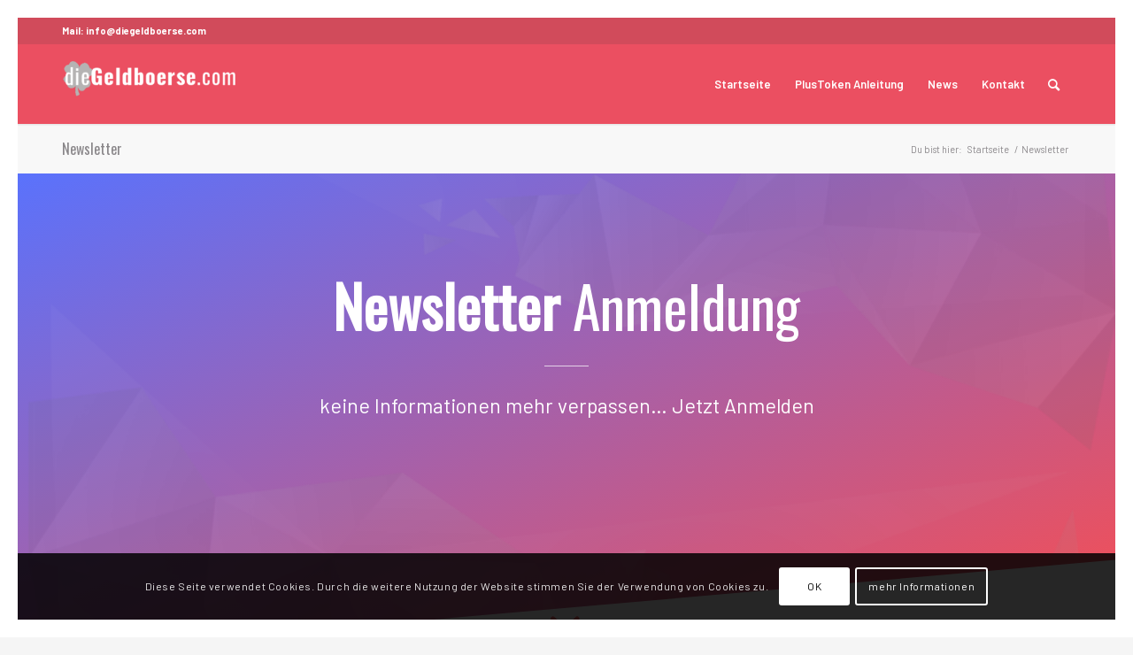

--- FILE ---
content_type: text/html; charset=UTF-8
request_url: https://www.diegeldboerse.com/newsletter/
body_size: 17661
content:
<!DOCTYPE html>
<html lang="de" prefix="og: http://ogp.me/ns#" class="html_av-framed-box responsive av-preloader-active av-preloader-enabled  html_header_top html_logo_left html_main_nav_header html_menu_right html_slim html_header_sticky html_header_shrinking html_header_topbar_active html_mobile_menu_phone html_header_searchicon html_content_align_center html_header_unstick_top_disabled html_header_stretch_disabled html_minimal_header html_minimal_header_shadow html_av-overlay-side html_av-overlay-side-classic html_av-submenu-noclone html_entry_id_3572 av-cookies-consent-show-message-bar av-cookies-cookie-consent-enabled av-cookies-can-opt-out av-cookies-user-silent-accept avia-cookie-check-browser-settings av-no-preview av-default-lightbox html_text_menu_active av-mobile-menu-switch-default">
<head>
<meta charset="UTF-8" />


<!-- mobile setting -->
<meta name="viewport" content="width=device-width, initial-scale=1">

<!-- Scripts/CSS and wp_head hook -->
<title>Newsletter &#8211; diegeldboerse.com</title>
<meta name='robots' content='max-image-preview:large' />
	<style>img:is([sizes="auto" i], [sizes^="auto," i]) { contain-intrinsic-size: 3000px 1500px }</style>
	
				<script type='text/javascript'>

				function avia_cookie_check_sessionStorage()
				{
					//	FF throws error when all cookies blocked !!
					var sessionBlocked = false;
					try
					{
						var test = sessionStorage.getItem( 'aviaCookieRefused' ) != null;
					}
					catch(e)
					{
						sessionBlocked = true;
					}

					var aviaCookieRefused = ! sessionBlocked ? sessionStorage.getItem( 'aviaCookieRefused' ) : null;

					var html = document.getElementsByTagName('html')[0];

					/**
					 * Set a class to avoid calls to sessionStorage
					 */
					if( sessionBlocked || aviaCookieRefused )
					{
						if( html.className.indexOf('av-cookies-session-refused') < 0 )
						{
							html.className += ' av-cookies-session-refused';
						}
					}

					if( sessionBlocked || aviaCookieRefused || document.cookie.match(/aviaCookieConsent/) )
					{
						if( html.className.indexOf('av-cookies-user-silent-accept') >= 0 )
						{
							 html.className = html.className.replace(/\bav-cookies-user-silent-accept\b/g, '');
						}
					}
				}

				avia_cookie_check_sessionStorage();

			</script>
			
<!-- This site is optimized with the Yoast WordPress SEO plugin v1.6.3 - https://yoast.com/wordpress/plugins/seo/ -->
<link rel="canonical" href="https://www.diegeldboerse.com/newsletter/" />
<meta property="og:locale" content="de_DE" />
<meta property="og:type" content="article" />
<meta property="og:title" content="Newsletter - diegeldboerse.com" />
<meta property="og:url" content="https://www.diegeldboerse.com/newsletter/" />
<meta property="og:site_name" content="diegeldboerse.com" />
<!-- / Yoast WordPress SEO plugin. -->

<link rel="alternate" type="application/rss+xml" title="diegeldboerse.com &raquo; Feed" href="https://www.diegeldboerse.com/feed/" />
<link rel="alternate" type="application/rss+xml" title="diegeldboerse.com &raquo; Kommentar-Feed" href="https://www.diegeldboerse.com/comments/feed/" />

<!-- google webfont font replacement -->

			<script type='text/javascript'>

				(function() {

					/*	check if webfonts are disabled by user setting via cookie - or user must opt in.	*/
					var html = document.getElementsByTagName('html')[0];
					var cookie_check = html.className.indexOf('av-cookies-needs-opt-in') >= 0 || html.className.indexOf('av-cookies-can-opt-out') >= 0;
					var allow_continue = true;
					var silent_accept_cookie = html.className.indexOf('av-cookies-user-silent-accept') >= 0;

					if( cookie_check && ! silent_accept_cookie )
					{
						if( ! document.cookie.match(/aviaCookieConsent/) || html.className.indexOf('av-cookies-session-refused') >= 0 )
						{
							allow_continue = false;
						}
						else
						{
							if( ! document.cookie.match(/aviaPrivacyRefuseCookiesHideBar/) )
							{
								allow_continue = false;
							}
							else if( ! document.cookie.match(/aviaPrivacyEssentialCookiesEnabled/) )
							{
								allow_continue = false;
							}
							else if( document.cookie.match(/aviaPrivacyGoogleWebfontsDisabled/) )
							{
								allow_continue = false;
							}
						}
					}

					if( allow_continue )
					{
						var f = document.createElement('link');

						f.type 	= 'text/css';
						f.rel 	= 'stylesheet';
						f.href 	= 'https://fonts.googleapis.com/css?family=Oswald%7CBarlow:400,500,600,700&display=auto';
						f.id 	= 'avia-google-webfont';

						document.getElementsByTagName('head')[0].appendChild(f);
					}
				})();

			</script>
			<script type="text/javascript">
/* <![CDATA[ */
window._wpemojiSettings = {"baseUrl":"https:\/\/s.w.org\/images\/core\/emoji\/16.0.1\/72x72\/","ext":".png","svgUrl":"https:\/\/s.w.org\/images\/core\/emoji\/16.0.1\/svg\/","svgExt":".svg","source":{"concatemoji":"https:\/\/www.diegeldboerse.com\/wp-includes\/js\/wp-emoji-release.min.js?ver=6.8.3"}};
/*! This file is auto-generated */
!function(s,n){var o,i,e;function c(e){try{var t={supportTests:e,timestamp:(new Date).valueOf()};sessionStorage.setItem(o,JSON.stringify(t))}catch(e){}}function p(e,t,n){e.clearRect(0,0,e.canvas.width,e.canvas.height),e.fillText(t,0,0);var t=new Uint32Array(e.getImageData(0,0,e.canvas.width,e.canvas.height).data),a=(e.clearRect(0,0,e.canvas.width,e.canvas.height),e.fillText(n,0,0),new Uint32Array(e.getImageData(0,0,e.canvas.width,e.canvas.height).data));return t.every(function(e,t){return e===a[t]})}function u(e,t){e.clearRect(0,0,e.canvas.width,e.canvas.height),e.fillText(t,0,0);for(var n=e.getImageData(16,16,1,1),a=0;a<n.data.length;a++)if(0!==n.data[a])return!1;return!0}function f(e,t,n,a){switch(t){case"flag":return n(e,"\ud83c\udff3\ufe0f\u200d\u26a7\ufe0f","\ud83c\udff3\ufe0f\u200b\u26a7\ufe0f")?!1:!n(e,"\ud83c\udde8\ud83c\uddf6","\ud83c\udde8\u200b\ud83c\uddf6")&&!n(e,"\ud83c\udff4\udb40\udc67\udb40\udc62\udb40\udc65\udb40\udc6e\udb40\udc67\udb40\udc7f","\ud83c\udff4\u200b\udb40\udc67\u200b\udb40\udc62\u200b\udb40\udc65\u200b\udb40\udc6e\u200b\udb40\udc67\u200b\udb40\udc7f");case"emoji":return!a(e,"\ud83e\udedf")}return!1}function g(e,t,n,a){var r="undefined"!=typeof WorkerGlobalScope&&self instanceof WorkerGlobalScope?new OffscreenCanvas(300,150):s.createElement("canvas"),o=r.getContext("2d",{willReadFrequently:!0}),i=(o.textBaseline="top",o.font="600 32px Arial",{});return e.forEach(function(e){i[e]=t(o,e,n,a)}),i}function t(e){var t=s.createElement("script");t.src=e,t.defer=!0,s.head.appendChild(t)}"undefined"!=typeof Promise&&(o="wpEmojiSettingsSupports",i=["flag","emoji"],n.supports={everything:!0,everythingExceptFlag:!0},e=new Promise(function(e){s.addEventListener("DOMContentLoaded",e,{once:!0})}),new Promise(function(t){var n=function(){try{var e=JSON.parse(sessionStorage.getItem(o));if("object"==typeof e&&"number"==typeof e.timestamp&&(new Date).valueOf()<e.timestamp+604800&&"object"==typeof e.supportTests)return e.supportTests}catch(e){}return null}();if(!n){if("undefined"!=typeof Worker&&"undefined"!=typeof OffscreenCanvas&&"undefined"!=typeof URL&&URL.createObjectURL&&"undefined"!=typeof Blob)try{var e="postMessage("+g.toString()+"("+[JSON.stringify(i),f.toString(),p.toString(),u.toString()].join(",")+"));",a=new Blob([e],{type:"text/javascript"}),r=new Worker(URL.createObjectURL(a),{name:"wpTestEmojiSupports"});return void(r.onmessage=function(e){c(n=e.data),r.terminate(),t(n)})}catch(e){}c(n=g(i,f,p,u))}t(n)}).then(function(e){for(var t in e)n.supports[t]=e[t],n.supports.everything=n.supports.everything&&n.supports[t],"flag"!==t&&(n.supports.everythingExceptFlag=n.supports.everythingExceptFlag&&n.supports[t]);n.supports.everythingExceptFlag=n.supports.everythingExceptFlag&&!n.supports.flag,n.DOMReady=!1,n.readyCallback=function(){n.DOMReady=!0}}).then(function(){return e}).then(function(){var e;n.supports.everything||(n.readyCallback(),(e=n.source||{}).concatemoji?t(e.concatemoji):e.wpemoji&&e.twemoji&&(t(e.twemoji),t(e.wpemoji)))}))}((window,document),window._wpemojiSettings);
/* ]]> */
</script>
<style id='wp-emoji-styles-inline-css' type='text/css'>

	img.wp-smiley, img.emoji {
		display: inline !important;
		border: none !important;
		box-shadow: none !important;
		height: 1em !important;
		width: 1em !important;
		margin: 0 0.07em !important;
		vertical-align: -0.1em !important;
		background: none !important;
		padding: 0 !important;
	}
</style>
<link rel='stylesheet' id='wp-block-library-css' href='https://www.diegeldboerse.com/wp-includes/css/dist/block-library/style.min.css?ver=6.8.3' type='text/css' media='all' />
<style id='global-styles-inline-css' type='text/css'>
:root{--wp--preset--aspect-ratio--square: 1;--wp--preset--aspect-ratio--4-3: 4/3;--wp--preset--aspect-ratio--3-4: 3/4;--wp--preset--aspect-ratio--3-2: 3/2;--wp--preset--aspect-ratio--2-3: 2/3;--wp--preset--aspect-ratio--16-9: 16/9;--wp--preset--aspect-ratio--9-16: 9/16;--wp--preset--color--black: #000000;--wp--preset--color--cyan-bluish-gray: #abb8c3;--wp--preset--color--white: #ffffff;--wp--preset--color--pale-pink: #f78da7;--wp--preset--color--vivid-red: #cf2e2e;--wp--preset--color--luminous-vivid-orange: #ff6900;--wp--preset--color--luminous-vivid-amber: #fcb900;--wp--preset--color--light-green-cyan: #7bdcb5;--wp--preset--color--vivid-green-cyan: #00d084;--wp--preset--color--pale-cyan-blue: #8ed1fc;--wp--preset--color--vivid-cyan-blue: #0693e3;--wp--preset--color--vivid-purple: #9b51e0;--wp--preset--color--metallic-red: #b02b2c;--wp--preset--color--maximum-yellow-red: #edae44;--wp--preset--color--yellow-sun: #eeee22;--wp--preset--color--palm-leaf: #83a846;--wp--preset--color--aero: #7bb0e7;--wp--preset--color--old-lavender: #745f7e;--wp--preset--color--steel-teal: #5f8789;--wp--preset--color--raspberry-pink: #d65799;--wp--preset--color--medium-turquoise: #4ecac2;--wp--preset--gradient--vivid-cyan-blue-to-vivid-purple: linear-gradient(135deg,rgba(6,147,227,1) 0%,rgb(155,81,224) 100%);--wp--preset--gradient--light-green-cyan-to-vivid-green-cyan: linear-gradient(135deg,rgb(122,220,180) 0%,rgb(0,208,130) 100%);--wp--preset--gradient--luminous-vivid-amber-to-luminous-vivid-orange: linear-gradient(135deg,rgba(252,185,0,1) 0%,rgba(255,105,0,1) 100%);--wp--preset--gradient--luminous-vivid-orange-to-vivid-red: linear-gradient(135deg,rgba(255,105,0,1) 0%,rgb(207,46,46) 100%);--wp--preset--gradient--very-light-gray-to-cyan-bluish-gray: linear-gradient(135deg,rgb(238,238,238) 0%,rgb(169,184,195) 100%);--wp--preset--gradient--cool-to-warm-spectrum: linear-gradient(135deg,rgb(74,234,220) 0%,rgb(151,120,209) 20%,rgb(207,42,186) 40%,rgb(238,44,130) 60%,rgb(251,105,98) 80%,rgb(254,248,76) 100%);--wp--preset--gradient--blush-light-purple: linear-gradient(135deg,rgb(255,206,236) 0%,rgb(152,150,240) 100%);--wp--preset--gradient--blush-bordeaux: linear-gradient(135deg,rgb(254,205,165) 0%,rgb(254,45,45) 50%,rgb(107,0,62) 100%);--wp--preset--gradient--luminous-dusk: linear-gradient(135deg,rgb(255,203,112) 0%,rgb(199,81,192) 50%,rgb(65,88,208) 100%);--wp--preset--gradient--pale-ocean: linear-gradient(135deg,rgb(255,245,203) 0%,rgb(182,227,212) 50%,rgb(51,167,181) 100%);--wp--preset--gradient--electric-grass: linear-gradient(135deg,rgb(202,248,128) 0%,rgb(113,206,126) 100%);--wp--preset--gradient--midnight: linear-gradient(135deg,rgb(2,3,129) 0%,rgb(40,116,252) 100%);--wp--preset--font-size--small: 1rem;--wp--preset--font-size--medium: 1.125rem;--wp--preset--font-size--large: 1.75rem;--wp--preset--font-size--x-large: clamp(1.75rem, 3vw, 2.25rem);--wp--preset--spacing--20: 0.44rem;--wp--preset--spacing--30: 0.67rem;--wp--preset--spacing--40: 1rem;--wp--preset--spacing--50: 1.5rem;--wp--preset--spacing--60: 2.25rem;--wp--preset--spacing--70: 3.38rem;--wp--preset--spacing--80: 5.06rem;--wp--preset--shadow--natural: 6px 6px 9px rgba(0, 0, 0, 0.2);--wp--preset--shadow--deep: 12px 12px 50px rgba(0, 0, 0, 0.4);--wp--preset--shadow--sharp: 6px 6px 0px rgba(0, 0, 0, 0.2);--wp--preset--shadow--outlined: 6px 6px 0px -3px rgba(255, 255, 255, 1), 6px 6px rgba(0, 0, 0, 1);--wp--preset--shadow--crisp: 6px 6px 0px rgba(0, 0, 0, 1);}:root { --wp--style--global--content-size: 800px;--wp--style--global--wide-size: 1130px; }:where(body) { margin: 0; }.wp-site-blocks > .alignleft { float: left; margin-right: 2em; }.wp-site-blocks > .alignright { float: right; margin-left: 2em; }.wp-site-blocks > .aligncenter { justify-content: center; margin-left: auto; margin-right: auto; }:where(.is-layout-flex){gap: 0.5em;}:where(.is-layout-grid){gap: 0.5em;}.is-layout-flow > .alignleft{float: left;margin-inline-start: 0;margin-inline-end: 2em;}.is-layout-flow > .alignright{float: right;margin-inline-start: 2em;margin-inline-end: 0;}.is-layout-flow > .aligncenter{margin-left: auto !important;margin-right: auto !important;}.is-layout-constrained > .alignleft{float: left;margin-inline-start: 0;margin-inline-end: 2em;}.is-layout-constrained > .alignright{float: right;margin-inline-start: 2em;margin-inline-end: 0;}.is-layout-constrained > .aligncenter{margin-left: auto !important;margin-right: auto !important;}.is-layout-constrained > :where(:not(.alignleft):not(.alignright):not(.alignfull)){max-width: var(--wp--style--global--content-size);margin-left: auto !important;margin-right: auto !important;}.is-layout-constrained > .alignwide{max-width: var(--wp--style--global--wide-size);}body .is-layout-flex{display: flex;}.is-layout-flex{flex-wrap: wrap;align-items: center;}.is-layout-flex > :is(*, div){margin: 0;}body .is-layout-grid{display: grid;}.is-layout-grid > :is(*, div){margin: 0;}body{padding-top: 0px;padding-right: 0px;padding-bottom: 0px;padding-left: 0px;}a:where(:not(.wp-element-button)){text-decoration: underline;}:root :where(.wp-element-button, .wp-block-button__link){background-color: #32373c;border-width: 0;color: #fff;font-family: inherit;font-size: inherit;line-height: inherit;padding: calc(0.667em + 2px) calc(1.333em + 2px);text-decoration: none;}.has-black-color{color: var(--wp--preset--color--black) !important;}.has-cyan-bluish-gray-color{color: var(--wp--preset--color--cyan-bluish-gray) !important;}.has-white-color{color: var(--wp--preset--color--white) !important;}.has-pale-pink-color{color: var(--wp--preset--color--pale-pink) !important;}.has-vivid-red-color{color: var(--wp--preset--color--vivid-red) !important;}.has-luminous-vivid-orange-color{color: var(--wp--preset--color--luminous-vivid-orange) !important;}.has-luminous-vivid-amber-color{color: var(--wp--preset--color--luminous-vivid-amber) !important;}.has-light-green-cyan-color{color: var(--wp--preset--color--light-green-cyan) !important;}.has-vivid-green-cyan-color{color: var(--wp--preset--color--vivid-green-cyan) !important;}.has-pale-cyan-blue-color{color: var(--wp--preset--color--pale-cyan-blue) !important;}.has-vivid-cyan-blue-color{color: var(--wp--preset--color--vivid-cyan-blue) !important;}.has-vivid-purple-color{color: var(--wp--preset--color--vivid-purple) !important;}.has-metallic-red-color{color: var(--wp--preset--color--metallic-red) !important;}.has-maximum-yellow-red-color{color: var(--wp--preset--color--maximum-yellow-red) !important;}.has-yellow-sun-color{color: var(--wp--preset--color--yellow-sun) !important;}.has-palm-leaf-color{color: var(--wp--preset--color--palm-leaf) !important;}.has-aero-color{color: var(--wp--preset--color--aero) !important;}.has-old-lavender-color{color: var(--wp--preset--color--old-lavender) !important;}.has-steel-teal-color{color: var(--wp--preset--color--steel-teal) !important;}.has-raspberry-pink-color{color: var(--wp--preset--color--raspberry-pink) !important;}.has-medium-turquoise-color{color: var(--wp--preset--color--medium-turquoise) !important;}.has-black-background-color{background-color: var(--wp--preset--color--black) !important;}.has-cyan-bluish-gray-background-color{background-color: var(--wp--preset--color--cyan-bluish-gray) !important;}.has-white-background-color{background-color: var(--wp--preset--color--white) !important;}.has-pale-pink-background-color{background-color: var(--wp--preset--color--pale-pink) !important;}.has-vivid-red-background-color{background-color: var(--wp--preset--color--vivid-red) !important;}.has-luminous-vivid-orange-background-color{background-color: var(--wp--preset--color--luminous-vivid-orange) !important;}.has-luminous-vivid-amber-background-color{background-color: var(--wp--preset--color--luminous-vivid-amber) !important;}.has-light-green-cyan-background-color{background-color: var(--wp--preset--color--light-green-cyan) !important;}.has-vivid-green-cyan-background-color{background-color: var(--wp--preset--color--vivid-green-cyan) !important;}.has-pale-cyan-blue-background-color{background-color: var(--wp--preset--color--pale-cyan-blue) !important;}.has-vivid-cyan-blue-background-color{background-color: var(--wp--preset--color--vivid-cyan-blue) !important;}.has-vivid-purple-background-color{background-color: var(--wp--preset--color--vivid-purple) !important;}.has-metallic-red-background-color{background-color: var(--wp--preset--color--metallic-red) !important;}.has-maximum-yellow-red-background-color{background-color: var(--wp--preset--color--maximum-yellow-red) !important;}.has-yellow-sun-background-color{background-color: var(--wp--preset--color--yellow-sun) !important;}.has-palm-leaf-background-color{background-color: var(--wp--preset--color--palm-leaf) !important;}.has-aero-background-color{background-color: var(--wp--preset--color--aero) !important;}.has-old-lavender-background-color{background-color: var(--wp--preset--color--old-lavender) !important;}.has-steel-teal-background-color{background-color: var(--wp--preset--color--steel-teal) !important;}.has-raspberry-pink-background-color{background-color: var(--wp--preset--color--raspberry-pink) !important;}.has-medium-turquoise-background-color{background-color: var(--wp--preset--color--medium-turquoise) !important;}.has-black-border-color{border-color: var(--wp--preset--color--black) !important;}.has-cyan-bluish-gray-border-color{border-color: var(--wp--preset--color--cyan-bluish-gray) !important;}.has-white-border-color{border-color: var(--wp--preset--color--white) !important;}.has-pale-pink-border-color{border-color: var(--wp--preset--color--pale-pink) !important;}.has-vivid-red-border-color{border-color: var(--wp--preset--color--vivid-red) !important;}.has-luminous-vivid-orange-border-color{border-color: var(--wp--preset--color--luminous-vivid-orange) !important;}.has-luminous-vivid-amber-border-color{border-color: var(--wp--preset--color--luminous-vivid-amber) !important;}.has-light-green-cyan-border-color{border-color: var(--wp--preset--color--light-green-cyan) !important;}.has-vivid-green-cyan-border-color{border-color: var(--wp--preset--color--vivid-green-cyan) !important;}.has-pale-cyan-blue-border-color{border-color: var(--wp--preset--color--pale-cyan-blue) !important;}.has-vivid-cyan-blue-border-color{border-color: var(--wp--preset--color--vivid-cyan-blue) !important;}.has-vivid-purple-border-color{border-color: var(--wp--preset--color--vivid-purple) !important;}.has-metallic-red-border-color{border-color: var(--wp--preset--color--metallic-red) !important;}.has-maximum-yellow-red-border-color{border-color: var(--wp--preset--color--maximum-yellow-red) !important;}.has-yellow-sun-border-color{border-color: var(--wp--preset--color--yellow-sun) !important;}.has-palm-leaf-border-color{border-color: var(--wp--preset--color--palm-leaf) !important;}.has-aero-border-color{border-color: var(--wp--preset--color--aero) !important;}.has-old-lavender-border-color{border-color: var(--wp--preset--color--old-lavender) !important;}.has-steel-teal-border-color{border-color: var(--wp--preset--color--steel-teal) !important;}.has-raspberry-pink-border-color{border-color: var(--wp--preset--color--raspberry-pink) !important;}.has-medium-turquoise-border-color{border-color: var(--wp--preset--color--medium-turquoise) !important;}.has-vivid-cyan-blue-to-vivid-purple-gradient-background{background: var(--wp--preset--gradient--vivid-cyan-blue-to-vivid-purple) !important;}.has-light-green-cyan-to-vivid-green-cyan-gradient-background{background: var(--wp--preset--gradient--light-green-cyan-to-vivid-green-cyan) !important;}.has-luminous-vivid-amber-to-luminous-vivid-orange-gradient-background{background: var(--wp--preset--gradient--luminous-vivid-amber-to-luminous-vivid-orange) !important;}.has-luminous-vivid-orange-to-vivid-red-gradient-background{background: var(--wp--preset--gradient--luminous-vivid-orange-to-vivid-red) !important;}.has-very-light-gray-to-cyan-bluish-gray-gradient-background{background: var(--wp--preset--gradient--very-light-gray-to-cyan-bluish-gray) !important;}.has-cool-to-warm-spectrum-gradient-background{background: var(--wp--preset--gradient--cool-to-warm-spectrum) !important;}.has-blush-light-purple-gradient-background{background: var(--wp--preset--gradient--blush-light-purple) !important;}.has-blush-bordeaux-gradient-background{background: var(--wp--preset--gradient--blush-bordeaux) !important;}.has-luminous-dusk-gradient-background{background: var(--wp--preset--gradient--luminous-dusk) !important;}.has-pale-ocean-gradient-background{background: var(--wp--preset--gradient--pale-ocean) !important;}.has-electric-grass-gradient-background{background: var(--wp--preset--gradient--electric-grass) !important;}.has-midnight-gradient-background{background: var(--wp--preset--gradient--midnight) !important;}.has-small-font-size{font-size: var(--wp--preset--font-size--small) !important;}.has-medium-font-size{font-size: var(--wp--preset--font-size--medium) !important;}.has-large-font-size{font-size: var(--wp--preset--font-size--large) !important;}.has-x-large-font-size{font-size: var(--wp--preset--font-size--x-large) !important;}
:where(.wp-block-post-template.is-layout-flex){gap: 1.25em;}:where(.wp-block-post-template.is-layout-grid){gap: 1.25em;}
:where(.wp-block-columns.is-layout-flex){gap: 2em;}:where(.wp-block-columns.is-layout-grid){gap: 2em;}
:root :where(.wp-block-pullquote){font-size: 1.5em;line-height: 1.6;}
</style>
<link rel='stylesheet' id='fcb-main-css-css' href='https://www.diegeldboerse.com/wp-content/plugins/formcraft-form-builder/assets/css/form.main.css?ver=1.0.7' type='text/css' media='all' />
<link rel='stylesheet' id='fcb-common-css-css' href='https://www.diegeldboerse.com/wp-content/plugins/formcraft-form-builder/assets/css/common-elements.css?ver=1.0.7' type='text/css' media='all' />
<link rel='stylesheet' id='fcb-fontello-css-css' href='https://www.diegeldboerse.com/wp-content/plugins/formcraft-form-builder/assets/fontello/css/fcb.css?ver=1.0.7' type='text/css' media='all' />
<link rel='stylesheet' id='fcb-fontello-animation-css-css' href='https://www.diegeldboerse.com/wp-content/plugins/formcraft-form-builder/assets/fontello/css/animation.css?ver=1.0.7' type='text/css' media='all' />
<link rel='stylesheet' id='newsletter-css' href='https://www.diegeldboerse.com/wp-content/plugins/newsletter/style.css?ver=5.8.9' type='text/css' media='all' />
<link rel='stylesheet' id='avia-merged-styles-css' href='https://www.diegeldboerse.com/wp-content/uploads/dynamic_avia/avia-merged-styles-145a1a193bce72f563358cbb870a2e26---677655c767783.css' type='text/css' media='all' />
<link rel='stylesheet' id='avia-single-post-3572-css' href='https://www.diegeldboerse.com/wp-content/uploads/dynamic_avia/avia_posts_css/post-3572.css?ver=ver-1735899061' type='text/css' media='all' />
<script type="text/javascript" src="https://www.diegeldboerse.com/wp-includes/js/jquery/jquery.min.js?ver=3.7.1" id="jquery-core-js"></script>
<script type="text/javascript" src="https://www.diegeldboerse.com/wp-includes/js/jquery/jquery-migrate.min.js?ver=3.4.1" id="jquery-migrate-js"></script>
<script type="text/javascript" src="https://www.diegeldboerse.com/wp-content/uploads/dynamic_avia/avia-head-scripts-7ad3d58092a32d4b0bebec4b48182fcd---677655c77786a.js" id="avia-head-scripts-js"></script>
<link rel="https://api.w.org/" href="https://www.diegeldboerse.com/wp-json/" /><link rel="alternate" title="JSON" type="application/json" href="https://www.diegeldboerse.com/wp-json/wp/v2/pages/3572" /><link rel="EditURI" type="application/rsd+xml" title="RSD" href="https://www.diegeldboerse.com/xmlrpc.php?rsd" />
<meta name="generator" content="WordPress 6.8.3" />
<link rel='shortlink' href='https://www.diegeldboerse.com/?p=3572' />
<link rel="alternate" title="oEmbed (JSON)" type="application/json+oembed" href="https://www.diegeldboerse.com/wp-json/oembed/1.0/embed?url=https%3A%2F%2Fwww.diegeldboerse.com%2Fnewsletter%2F" />
<link rel="alternate" title="oEmbed (XML)" type="text/xml+oembed" href="https://www.diegeldboerse.com/wp-json/oembed/1.0/embed?url=https%3A%2F%2Fwww.diegeldboerse.com%2Fnewsletter%2F&#038;format=xml" />
<!-- Analytics by WP-Statistics v13.0.6 - https://wp-statistics.com/ -->
<script>var WP_Statistics_http = new XMLHttpRequest();WP_Statistics_http.open('GET', 'https://www.diegeldboerse.com/wp-json/wp-statistics/v2/hit?_=1769422010&_wpnonce=1bf469546f&wp_statistics_hit_rest=yes&browser=Unbekannter&platform=Unbekannte&version=Unbekannte&referred=https://www.diegeldboerse.com&ip=18.119.134.254&exclusion_match=yes&exclusion_reason=CrawlerDetect&ua=Mozilla/5.0 (Macintosh; Intel Mac OS X 10_15_7) AppleWebKit/537.36 (KHTML, like Gecko) Chrome/131.0.0.0 Safari/537.36; ClaudeBot/1.0; +claudebot@anthropic.com)&track_all=1&timestamp=1769425610&current_page_type=page&current_page_id=3572&search_query&page_uri=/newsletter/&user_id=0', true);WP_Statistics_http.setRequestHeader("Content-Type", "application/json;charset=UTF-8");WP_Statistics_http.send(null);</script>
<link rel="profile" href="http://gmpg.org/xfn/11" />
<link rel="alternate" type="application/rss+xml" title="diegeldboerse.com RSS2 Feed" href="https://www.diegeldboerse.com/feed/" />
<link rel="pingback" href="https://www.diegeldboerse.com/xmlrpc.php" />
<!--[if lt IE 9]><script src="https://www.diegeldboerse.com/wp-content/themes/enfold/js/html5shiv.js"></script><![endif]-->
<link rel="icon" href="https://www.diegeldboerse.com/wp-content/uploads/2020/11/kleeblatt-gruen.ico" type="image/x-icon">
<noscript><style>.lazyload[data-src]{display:none !important;}</style></noscript><style>.lazyload{background-image:none !important;}.lazyload:before{background-image:none !important;}</style>
<!-- To speed up the rendering and to display the site as fast as possible to the user we include some styles and scripts for above the fold content inline -->
<script type="text/javascript">'use strict';var avia_is_mobile=!1;if(/Android|webOS|iPhone|iPad|iPod|BlackBerry|IEMobile|Opera Mini/i.test(navigator.userAgent)&&'ontouchstart' in document.documentElement){avia_is_mobile=!0;document.documentElement.className+=' avia_mobile '}
else{document.documentElement.className+=' avia_desktop '};document.documentElement.className+=' js_active ';(function(){var e=['-webkit-','-moz-','-ms-',''],n='',o=!1,a=!1;for(var t in e){if(e[t]+'transform' in document.documentElement.style){o=!0;n=e[t]+'transform'};if(e[t]+'perspective' in document.documentElement.style){a=!0}};if(o){document.documentElement.className+=' avia_transform '};if(a){document.documentElement.className+=' avia_transform3d '};if(typeof document.getElementsByClassName=='function'&&typeof document.documentElement.getBoundingClientRect=='function'&&avia_is_mobile==!1){if(n&&window.innerHeight>0){setTimeout(function(){var e=0,o={},a=0,t=document.getElementsByClassName('av-parallax'),i=window.pageYOffset||document.documentElement.scrollTop;for(e=0;e<t.length;e++){t[e].style.top='0px';o=t[e].getBoundingClientRect();a=Math.ceil((window.innerHeight+i-o.top)*0.3);t[e].style[n]='translate(0px, '+a+'px)';t[e].style.top='auto';t[e].className+=' enabled-parallax '}},50)}}})();</script><style type="text/css">
		@font-face {font-family: 'entypo-fontello'; font-weight: normal; font-style: normal; font-display: auto;
		src: url('https://www.diegeldboerse.com/wp-content/themes/enfold/config-templatebuilder/avia-template-builder/assets/fonts/entypo-fontello.woff2') format('woff2'),
		url('https://www.diegeldboerse.com/wp-content/themes/enfold/config-templatebuilder/avia-template-builder/assets/fonts/entypo-fontello.woff') format('woff'),
		url('https://www.diegeldboerse.com/wp-content/themes/enfold/config-templatebuilder/avia-template-builder/assets/fonts/entypo-fontello.ttf') format('truetype'),
		url('https://www.diegeldboerse.com/wp-content/themes/enfold/config-templatebuilder/avia-template-builder/assets/fonts/entypo-fontello.svg#entypo-fontello') format('svg'),
		url('https://www.diegeldboerse.com/wp-content/themes/enfold/config-templatebuilder/avia-template-builder/assets/fonts/entypo-fontello.eot'),
		url('https://www.diegeldboerse.com/wp-content/themes/enfold/config-templatebuilder/avia-template-builder/assets/fonts/entypo-fontello.eot?#iefix') format('embedded-opentype');
		} #top .avia-font-entypo-fontello, body .avia-font-entypo-fontello, html body [data-av_iconfont='entypo-fontello']:before{ font-family: 'entypo-fontello'; }
		
		@font-face {font-family: 'fontello'; font-weight: normal; font-style: normal; font-display: auto;
		src: url('https://www.diegeldboerse.com/wp-content/uploads/avia_fonts/fontello/fontello.woff2') format('woff2'),
		url('https://www.diegeldboerse.com/wp-content/uploads/avia_fonts/fontello/fontello.woff') format('woff'),
		url('https://www.diegeldboerse.com/wp-content/uploads/avia_fonts/fontello/fontello.ttf') format('truetype'),
		url('https://www.diegeldboerse.com/wp-content/uploads/avia_fonts/fontello/fontello.svg#fontello') format('svg'),
		url('https://www.diegeldboerse.com/wp-content/uploads/avia_fonts/fontello/fontello.eot'),
		url('https://www.diegeldboerse.com/wp-content/uploads/avia_fonts/fontello/fontello.eot?#iefix') format('embedded-opentype');
		} #top .avia-font-fontello, body .avia-font-fontello, html body [data-av_iconfont='fontello']:before{ font-family: 'fontello'; }
		
		@font-face {font-family: 'flaticon'; font-weight: normal; font-style: normal; font-display: auto;
		src: url('https://www.diegeldboerse.com/wp-content/uploads/avia_fonts/flaticon/flaticon.woff2') format('woff2'),
		url('https://www.diegeldboerse.com/wp-content/uploads/avia_fonts/flaticon/flaticon.woff') format('woff'),
		url('https://www.diegeldboerse.com/wp-content/uploads/avia_fonts/flaticon/flaticon.ttf') format('truetype'),
		url('https://www.diegeldboerse.com/wp-content/uploads/avia_fonts/flaticon/flaticon.svg#flaticon') format('svg'),
		url('https://www.diegeldboerse.com/wp-content/uploads/avia_fonts/flaticon/flaticon.eot'),
		url('https://www.diegeldboerse.com/wp-content/uploads/avia_fonts/flaticon/flaticon.eot?#iefix') format('embedded-opentype');
		} #top .avia-font-flaticon, body .avia-font-flaticon, html body [data-av_iconfont='flaticon']:before{ font-family: 'flaticon'; }
		</style>

<!--
Debugging Info for Theme support: 

Theme: Enfold
Version: 5.6.8
Installed: enfold
AviaFramework Version: 5.6
AviaBuilder Version: 5.3
aviaElementManager Version: 1.0.1
ML:384-PU:107-PLA:9
WP:6.8.3
Compress: CSS:all theme files - JS:all theme files
Updates: disabled
PLAu:8
-->
</head>

<body id="top" class="wp-singular page-template-default page page-id-3572 wp-theme-enfold av-framed-box rtl_columns av-curtain-numeric oswald barlow  avia-responsive-images-support" itemscope="itemscope" itemtype="https://schema.org/WebPage" >

	<div class='av-siteloader-wrap av-transition-enabled'><div class="av-siteloader-inner"><div class="av-siteloader-cell"><div class="av-siteloader"><div class="av-siteloader-extra"></div></div></div></div></div>
	<div id='wrap_all'>

	
<header id='header' class='all_colors header_color light_bg_color  av_header_top av_logo_left av_main_nav_header av_menu_right av_slim av_header_sticky av_header_shrinking av_header_stretch_disabled av_mobile_menu_phone av_header_searchicon av_header_unstick_top_disabled av_seperator_small_border av_minimal_header av_minimal_header_shadow av_bottom_nav_disabled ' data-av_shrink_factor='50' role="banner" itemscope="itemscope" itemtype="https://schema.org/WPHeader" >

		<div id='header_meta' class='container_wrap container_wrap_meta  av_phone_active_left av_extra_header_active av_entry_id_3572'>

			      <div class='container'>
			      <div class='phone-info '><div>Mail: info@diegeldboerse.com</div></div>			      </div>
		</div>

		<div  id='header_main' class='container_wrap container_wrap_logo'>

        <div class='container av-logo-container'><div class='inner-container'><span class='logo avia-standard-logo'><a href='https://www.diegeldboerse.com/' class='' aria-label='logo-die-geldboerse' title='logo-die-geldboerse'><img src="[data-uri]"   height="100" width="300" alt='diegeldboerse.com' title='logo-die-geldboerse' data-src="https://www.diegeldboerse.com/wp-content/uploads/2019/01/logo-die-geldboerse-1.png" decoding="async" data-srcset="https://www.diegeldboerse.com/wp-content/uploads/2019/01/logo-die-geldboerse-1.png 340w, https://www.diegeldboerse.com/wp-content/uploads/2019/01/logo-die-geldboerse-1-300x138.png 300w" data-sizes="auto" class="lazyload" data-eio-rwidth="340" data-eio-rheight="156" /><noscript><img src="https://www.diegeldboerse.com/wp-content/uploads/2019/01/logo-die-geldboerse-1.png" srcset="https://www.diegeldboerse.com/wp-content/uploads/2019/01/logo-die-geldboerse-1.png 340w, https://www.diegeldboerse.com/wp-content/uploads/2019/01/logo-die-geldboerse-1-300x138.png 300w" sizes="(max-width: 340px) 100vw, 340px" height="100" width="300" alt='diegeldboerse.com' title='logo-die-geldboerse' data-eio="l" /></noscript></a></span><nav class='main_menu' data-selectname='Wähle eine Seite'  role="navigation" itemscope="itemscope" itemtype="https://schema.org/SiteNavigationElement" ><div class="avia-menu av-main-nav-wrap"><ul role="menu" class="menu av-main-nav" id="avia-menu"><li role="menuitem" id="menu-item-3089" class="menu-item menu-item-type-custom menu-item-object-custom menu-item-home menu-item-top-level menu-item-top-level-1"><a href="https://www.diegeldboerse.com/" itemprop="url" tabindex="0"><span class="avia-bullet"></span><span class="avia-menu-text">Startseite</span><span class="avia-menu-fx"><span class="avia-arrow-wrap"><span class="avia-arrow"></span></span></span></a></li>
<li role="menuitem" id="menu-item-3090" class="menu-item menu-item-type-post_type menu-item-object-page menu-item-has-children menu-item-top-level menu-item-top-level-2"><a href="https://www.diegeldboerse.com/plustoken-anleitung/" itemprop="url" tabindex="0"><span class="avia-bullet"></span><span class="avia-menu-text">PlusToken Anleitung</span><span class="avia-menu-fx"><span class="avia-arrow-wrap"><span class="avia-arrow"></span></span></span></a>


<ul class="sub-menu">
	<li role="menuitem" id="menu-item-3091" class="menu-item menu-item-type-post_type menu-item-object-page"><a href="https://www.diegeldboerse.com/plustoken-anleitung/download-anmelden/" itemprop="url" tabindex="0"><span class="avia-bullet"></span><span class="avia-menu-text">Download, Einrichten &#038; Anmelden Anleitung</span></a></li>
	<li role="menuitem" id="menu-item-3092" class="menu-item menu-item-type-post_type menu-item-object-page"><a href="https://www.diegeldboerse.com/plustoken-anleitung/wallet-anleitung/" itemprop="url" tabindex="0"><span class="avia-bullet"></span><span class="avia-menu-text">Wallet Anleitung</span></a></li>
	<li role="menuitem" id="menu-item-3093" class="menu-item menu-item-type-post_type menu-item-object-page"><a href="https://www.diegeldboerse.com/plustoken-anleitung/ertraege-zinsen-erhalten-anleitung/" itemprop="url" tabindex="0"><span class="avia-bullet"></span><span class="avia-menu-text">Erträge/Zinsen Anleitung</span></a></li>
</ul>
</li>
<li role="menuitem" id="menu-item-4238" class="menu-item menu-item-type-taxonomy menu-item-object-category menu-item-top-level menu-item-top-level-3"><a href="https://www.diegeldboerse.com/category/news/" itemprop="url" tabindex="0"><span class="avia-bullet"></span><span class="avia-menu-text">News</span><span class="avia-menu-fx"><span class="avia-arrow-wrap"><span class="avia-arrow"></span></span></span></a></li>
<li role="menuitem" id="menu-item-3272" class="menu-item menu-item-type-post_type menu-item-object-page menu-item-top-level menu-item-top-level-4"><a href="https://www.diegeldboerse.com/kontakt/" itemprop="url" tabindex="0"><span class="avia-bullet"></span><span class="avia-menu-text">Kontakt</span><span class="avia-menu-fx"><span class="avia-arrow-wrap"><span class="avia-arrow"></span></span></span></a></li>
<li id="menu-item-search" class="noMobile menu-item menu-item-search-dropdown menu-item-avia-special" role="menuitem"><a aria-label="Suche" href="?s=" rel="nofollow" data-avia-search-tooltip="

&lt;form role=&quot;search&quot; action=&quot;https://www.diegeldboerse.com/&quot; id=&quot;searchform&quot; method=&quot;get&quot; class=&quot;&quot;&gt;
	&lt;div&gt;
		&lt;input type=&quot;submit&quot; value=&quot;&quot; id=&quot;searchsubmit&quot; class=&quot;button avia-font-entypo-fontello&quot; /&gt;
		&lt;input type=&quot;text&quot; id=&quot;s&quot; name=&quot;s&quot; value=&quot;&quot; placeholder='Suche' /&gt;
			&lt;/div&gt;
&lt;/form&gt;
" aria-hidden='false' data-av_icon='' data-av_iconfont='entypo-fontello'><span class="avia_hidden_link_text">Suche</span></a></li><li class="av-burger-menu-main menu-item-avia-special " role="menuitem">
	        			<a href="#" aria-label="Menü" aria-hidden="false">
							<span class="av-hamburger av-hamburger--spin av-js-hamburger">
								<span class="av-hamburger-box">
						          <span class="av-hamburger-inner"></span>
						          <strong>Menü</strong>
								</span>
							</span>
							<span class="avia_hidden_link_text">Menü</span>
						</a>
	        		   </li></ul></div></nav></div> </div> 
		<!-- end container_wrap-->
		</div>
<div class="header_bg"></div>
<!-- end header -->
</header>

	<div id='main' class='all_colors' data-scroll-offset='88'>

	<div class='stretch_full container_wrap alternate_color light_bg_color title_container'><div class='container'><h1 class='main-title entry-title '><a href='https://www.diegeldboerse.com/newsletter/' rel='bookmark' title='Permanenter Link zu: Newsletter'  itemprop="headline" >Newsletter</a></h1><div class="breadcrumb breadcrumbs avia-breadcrumbs"><div class="breadcrumb-trail" ><span class="trail-before"><span class="breadcrumb-title">Du bist hier:</span></span> <span  itemscope="itemscope" itemtype="https://schema.org/BreadcrumbList" ><span  itemscope="itemscope" itemtype="https://schema.org/ListItem" itemprop="itemListElement" ><a itemprop="url" href="https://www.diegeldboerse.com" title="diegeldboerse.com" rel="home" class="trail-begin"><span itemprop="name">Startseite</span></a><span itemprop="position" class="hidden">1</span></span></span> <span class="sep">/</span> <span class="trail-end">Newsletter</span></div></div></div></div><div id='av_section_1'  class='avia-section av-jkjmqted-0a31360ef26a83aef921617ed6209cee header_color avia-section-no-padding avia-no-shadow  avia-builder-el-0  el_before_av_section  avia-builder-el-first  avia-full-stretch avia-bg-style-scroll av-minimum-height av-minimum-height-100 av-height-100  container_wrap fullsize'  data-section-bg-repeat='stretch' data-av_minimum_height_pc='100' data-av_min_height_opt='100'><div class="av-section-color-overlay-wrap"><a href='#next-section' title='' class='scroll-down-link av-custom-scroll-down-color' aria-hidden='true' data-av_icon='' data-av_iconfont='entypo-fontello'></a><div class='container av-section-cont-open' ><main  role="main" itemprop="mainContentOfPage"  class='template-page content  av-content-full alpha units'><div class='post-entry post-entry-type-page post-entry-3572'><div class='entry-content-wrapper clearfix'>
<div class='flex_column_table av-1xn9f-141c8585dcc99c202d2b7434c291b320 sc-av_one_full av-equal-height-column-flextable'><div  class='flex_column av-1xn9f-141c8585dcc99c202d2b7434c291b320 av_one_full  avia-builder-el-1  avia-builder-el-no-sibling  first flex_column_table_cell av-equal-height-column av-align-middle av-animated-generic pop-up av-zero-column-padding  '     ><div  class='av-special-heading av-jxkb7arm-d4d67296c8c453c6eacaf9a28e7f697b av-special-heading-h3 blockquote modern-quote modern-centered  avia-builder-el-2  el_before_av_hr  avia-builder-el-first  av-inherit-size'><h3 class='av-special-heading-tag'  itemprop="headline"  ><Strong>Newsletter</strong> Anmeldung</h3><div class="special-heading-border"><div class="special-heading-inner-border"></div></div></div>
<div  class='hr av-jkmadgt0-fb4324d2ebf6945479062011d9c52d9e hr-custom  avia-builder-el-3  el_after_av_heading  el_before_av_textblock  hr-center hr-icon-no'><span class='hr-inner inner-border-av-border-thin'><span class="hr-inner-style"></span></span></div>
<section  class='av_textblock_section av-jkmanyih-cb2ef60bd27d5869126348964ea66f27 '   itemscope="itemscope" itemtype="https://schema.org/CreativeWork" ><div class='avia_textblock'  itemprop="text" ><p style="text-align: center;">keine Informationen mehr verpassen&#8230; Jetzt Anmelden</p>
</div></section>
<div  class='hr av-jkmadgt0-7f3d1b24fc2603b10ddd1afdde60d6bd hr-invisible  avia-builder-el-5  el_after_av_textblock  avia-builder-el-last '><span class='hr-inner '><span class="hr-inner-style"></span></span></div></div></div><!--close column table wrapper. Autoclose: 1 -->

</div></div></main><!-- close content main element --></div><div class='av-extra-border-element border-extra-diagonal border-extra-diagonal-inverse '><div class='av-extra-border-outer'><div class='av-extra-border-inner'></div></div></div></div></div><div id='work'  class='avia-section av-1391r-043f17027340bd3f21dc7966d7610c59 main_color avia-section-huge avia-no-border-styling  avia-builder-el-6  el_after_av_section  avia-builder-el-last  avia-bg-style-scroll container_wrap fullsize'  ><div class='container av-section-cont-open' ><div class='template-page content  av-content-full alpha units'><div class='post-entry post-entry-type-page post-entry-3572'><div class='entry-content-wrapper clearfix'>
<div  class='av-special-heading av-2hzbes-08d23755cd4125550c7e1384b4a1fccb av-special-heading-h3 blockquote modern-quote modern-centered  avia-builder-el-7  el_before_av_textblock  avia-builder-el-first  av-mini-hide av-inherit-size'><h3 class='av-special-heading-tag'  itemprop="headline"  >Ihr benötigt noch mehr Aktuelle-Neuigkeiten, Hintergrundinfos oder Insider Infos?</h3><div class="special-heading-border"><div class="special-heading-inner-border"></div></div></div>
<section  class='av_textblock_section av-jkmanyih-63d7a2a12a9de4a03b127f1800aa80b7 '   itemscope="itemscope" itemtype="https://schema.org/CreativeWork" ><div class='av-mini-hide avia_textblock av_inherit_color'  itemprop="text" ><p style="text-align: center;">jetzt schnell bei unseren Newsletter Anmelden.</p>
</div></section>
<div  class='hr av-jkjvrpjm-e1963454fa034e8be40ed350635fb29f hr-custom  avia-builder-el-9  el_after_av_textblock  el_before_av_one_third  av-mini-hide hr-center hr-icon-yes'><span class='hr-inner inner-border-av-border-thin'><span class="hr-inner-style"></span></span><span class='av-seperator-icon' aria-hidden='true' data-av_icon='' data-av_iconfont='entypo-fontello'></span><span class='hr-inner inner-border-av-border-thin'><span class="hr-inner-style"></span></span></div>
<div  class='flex_column av-mfjm4-1bbfd26090dcbb98cd46e5f19252adba av_one_third  avia-builder-el-10  el_after_av_hr  el_before_av_one_third  first flex_column_div av-zero-column-padding  '     ></div><div  class='flex_column av-h8wh8-e6a82dd56be3e02c306542fc24513c00 av_one_third  avia-builder-el-11  el_after_av_one_third  el_before_av_one_third  flex_column_div av-zero-column-padding  '     ><section  class='av_textblock_section av-jxn85jk9-0c493dbacfcae642f456b742cefb4eed '   itemscope="itemscope" itemtype="https://schema.org/CreativeWork" ><div class='av-desktop-hide av-medium-hide av-small-hide avia_textblock'  itemprop="text" ><p>Newsletter anmelden&#8230;</p>
</div></section>
<section  class='av_textblock_section av-jr26liqn-b29cac8ec7028114ed6fed0968e978f0 '   itemscope="itemscope" itemtype="https://schema.org/CreativeWork" ><div class='avia_textblock'  itemprop="text" ><p><div class="tnp tnp-subscription">
<form method="post" action="https://www.diegeldboerse.com/?na=s" onsubmit="return newsletter_check(this)">

<input type="hidden" name="nlang" value="">
<input type="hidden" name="nr" value="page">
<div class="tnp-field tnp-field-firstname"><label>Gib bitte deinen Namen ein</label><input class="tnp-firstname" type="text" name="nn" required></div>
<div class="tnp-field tnp-field-email"><label>und jetzt noch Deine Email Adresse </label><input class="tnp-email" type="email" name="ne" required></div>
<div class="tnp-field tnp-field-privacy"><label><input type="checkbox" name="ny" required class="tnp-privacy">&nbsp;<a target="_blank" href="https://www.diegeldboerse.com/datenschutzerklaerung/">Ich bin volljährig und habe die Nutzungsbedingungen sowie die Datenschutzerklärung bei der Newsletter-Registrierung über diegeldboerse.com zur Kenntnis genommen und akzeptiere sie.</a></label></div>
<div class="tnp-field tnp-field-button"><input class="tnp-submit" type="submit" value="Anmelden">
</div>
</form>
</div>
</p>
</div></section></div><div  class='flex_column av-w59g-ede5901967fd4e56cafb8e19b9a0eeaf av_one_third  avia-builder-el-14  el_after_av_one_third  avia-builder-el-last  flex_column_div av-zero-column-padding  '     ></div>
</div></div></div><!-- close content main div --> <!-- section close by builder template -->		</div><!--end builder template--></div><!-- close default .container_wrap element --><div class="footer-page-content footer_color" id="footer-page"><div   class='main_color container_wrap_first container_wrap fullsize'  ><div class='container av-section-cont-open' ><main  role="main" itemprop="mainContentOfPage"  class='template-page content  av-content-full alpha units'><div class='post-entry post-entry-type-page post-entry-3572'><div class='entry-content-wrapper clearfix'><div  class='hr av-jrc6ewpd-b7921e59a4f2b8a81620a2736a866f0b hr-default  avia-builder-el-0  el_before_av_section  avia-builder-el-no-sibling '><span class='hr-inner '><span class="hr-inner-style"></span></span></div>
</div></div></main><!-- close content main element --></div></div>
<style type="text/css" data-created_by="avia_inline_auto" id="style-css-av-jrc65s53-9cdb43890cd1132d2f05efe398380f9f">
.avia-section.av-jrc65s53-9cdb43890cd1132d2f05efe398380f9f{
background-color:#ebebeb;
background-image:unset;
margin-top:0px;
margin-bottom:0px;
}
</style>
<div id='av_section_3'  class='avia-section av-jrc65s53-9cdb43890cd1132d2f05efe398380f9f main_color avia-section-no-padding avia-no-border-styling  avia-builder-el-1  el_after_av_hr  avia-builder-el-last  avia-bg-style-scroll container_wrap fullsize'  ><div class='container av-section-cont-open' ><div class='template-page content  av-content-full alpha units'><div class='post-entry post-entry-type-page post-entry-3572'><div class='entry-content-wrapper clearfix'>

<style type="text/css" data-created_by="avia_inline_auto" id="style-css-av-74ybmk-6940da77611b23e34785222fcfac6473">
.flex_column.av-74ybmk-6940da77611b23e34785222fcfac6473{
border-radius:0px 0px 0px 0px;
padding:0px 0px 0px 0px;
}
</style>
<div  class='flex_column av-74ybmk-6940da77611b23e34785222fcfac6473 av_one_third  avia-builder-el-2  el_before_av_one_third  avia-builder-el-first  first flex_column_div av-zero-column-padding  '     ><style type="text/css" data-created_by="avia_inline_auto" id="style-css-av-jrfdwfxc-d47da95bcb1499ab806c924f83446c91">
#top .hr.hr-invisible.av-jrfdwfxc-d47da95bcb1499ab806c924f83446c91{
height:10px;
}
</style>
<div  class='hr av-jrfdwfxc-d47da95bcb1499ab806c924f83446c91 hr-invisible  avia-builder-el-3  el_before_av_font_icon  avia-builder-el-first '><span class='hr-inner '><span class="hr-inner-style"></span></span></div>

<style type="text/css" data-created_by="avia_inline_auto" id="style-css-av-jrfc3kda-a5e48a1cef1a17027681238733891a70">
.av_font_icon.av-jrfc3kda-a5e48a1cef1a17027681238733891a70{
color:#7bb0e7;
border-color:#7bb0e7;
}
.av_font_icon.av-jrfc3kda-a5e48a1cef1a17027681238733891a70 .av-icon-char{
font-size:40px;
line-height:40px;
width:40px;
}
</style>
<span  class='av_font_icon av-jrfc3kda-a5e48a1cef1a17027681238733891a70 avia_animate_when_visible av-icon-style-border avia-icon-pos-center avia-icon-animate'><a href='https://www.diegeldboerse.com/news/'   class='av-icon-char' aria-hidden='true' data-av_icon='' data-av_iconfont='entypo-fontello' data-avia-icon-tooltip="
Merke dir die &lt;strong&gt;Referees&lt;/strong&gt;-Nummer, diese benötigst du später, wenn du dich Registrieren möchtest.&lt;br /&gt;
"></a><span class='av_icon_caption av-special-font'>die Geldboerse .com</span></span></div>
<style type="text/css" data-created_by="avia_inline_auto" id="style-css-av-6dco0s-1ae9a3e9b7cb3869a99b9d0a8052568a">
.flex_column.av-6dco0s-1ae9a3e9b7cb3869a99b9d0a8052568a{
border-radius:0px 0px 0px 0px;
padding:10px 0px 0px 0px;
}
</style>
<div  class='flex_column av-6dco0s-1ae9a3e9b7cb3869a99b9d0a8052568a av_one_third  avia-builder-el-5  el_after_av_one_third  el_before_av_one_third  flex_column_div  '     ><section  class='av_textblock_section av-jrc6cfgj-be4718802fc879c4805752c31f53c6b7 '   itemscope="itemscope" itemtype="https://schema.org/CreativeWork" ><div class='avia_textblock'  itemprop="text" ><h3>Kontakt:</h3>
<p>die<strong>Geldboerse</strong>.com<br />
Telefon: 030-91421150<br />
Mail: info@diegeldboerse.com<br />
<a href="https://www.diegeldboerse.com/kontakt/">Kontaktformular</a></p>
</div></section></div>
<style type="text/css" data-created_by="avia_inline_auto" id="style-css-av-329rbg-d90b17605a5854e647011af1a0ae4e23">
.flex_column.av-329rbg-d90b17605a5854e647011af1a0ae4e23{
border-radius:0px 0px 0px 0px;
padding:10px 0px 0px 0px;
}
</style>
<div  class='flex_column av-329rbg-d90b17605a5854e647011af1a0ae4e23 av_one_third  avia-builder-el-7  el_after_av_one_third  avia-builder-el-last  flex_column_div  '     ><section  class='av_textblock_section av-jrc6cfgj-be4718802fc879c4805752c31f53c6b7 '   itemscope="itemscope" itemtype="https://schema.org/CreativeWork" ><div class='avia_textblock'  itemprop="text" ><h3>Information:</h3>
<p><a href="https://www.diegeldboerse.com/newsletter/"><strong>Newsletter Anmeldung</strong></a></p>
<p><a href="https://www.diegeldboerse.com/impressum/">Impressum</a></p>
<p><a href="https://www.diegeldboerse.com/datenschutzerklaerung/">Datenschutzerklärung</a></p>
</div></section></div>
</div></div></div><!-- close content main div --> <!-- section close by builder template -->		</div><!--end builder template--></div><!-- close default .container_wrap element --></div>

	
				<footer class='container_wrap socket_color' id='socket'  role="contentinfo" itemscope="itemscope" itemtype="https://schema.org/WPFooter" >
                    <div class='container'>

                        <span class='copyright'>© Copyright 2019 - dieGeldboerse.com </span>

                        
                    </div>

	            <!-- ####### END SOCKET CONTAINER ####### -->
				</footer>


					<!-- end main -->
		</div>

		<!-- end wrap_all --></div>

<a href='#top' title='Nach oben scrollen' id='scroll-top-link' aria-hidden='true' data-av_icon='' data-av_iconfont='entypo-fontello' tabindex='-1'><span class="avia_hidden_link_text">Nach oben scrollen</span></a>

<div id="fb-root"></div>

<div class="avia-cookie-consent-wrap" aria-hidden="true"><div class='avia-cookie-consent cookiebar-hidden  avia-cookiemessage-bottom'  aria-hidden='true'  data-contents='4e757529e983566dedc76e0a239a7e46||v1.0' style='width:calc(100% - 40px); left:20px; bottom:20px; '><div class="container"><p class='avia_cookie_text'>Diese Seite verwendet Cookies. Durch die weitere Nutzung der Website stimmen Sie der Verwendung von Cookies zu.</p><a href='#' class='avia-button avia-color-theme-color-highlight avia-cookie-consent-button avia-cookie-consent-button-1  avia-cookie-close-bar ' >OK</a><a href='#' class='avia-button avia-color-theme-color-highlight avia-cookie-consent-button avia-cookie-consent-button-2 av-extra-cookie-btn  avia-cookie-info-btn ' >mehr Informationen</a></div></div><div id='av-consent-extra-info' data-nosnippet class='av-inline-modal main_color avia-hide-popup-close'>
<style type="text/css" data-created_by="avia_inline_auto" id="style-css-av-av_heading-872c6f8f32c26206fb3aad2e6f7c4167">
#top .av-special-heading.av-av_heading-872c6f8f32c26206fb3aad2e6f7c4167{
margin:10px 0 0 0;
padding-bottom:10px;
}
body .av-special-heading.av-av_heading-872c6f8f32c26206fb3aad2e6f7c4167 .av-special-heading-tag .heading-char{
font-size:25px;
}
.av-special-heading.av-av_heading-872c6f8f32c26206fb3aad2e6f7c4167 .av-subheading{
font-size:15px;
}
</style>
<div  class='av-special-heading av-av_heading-872c6f8f32c26206fb3aad2e6f7c4167 av-special-heading-h3 blockquote modern-quote'><h3 class='av-special-heading-tag'  itemprop="headline"  > Cookie- und Datenschutzeinstellungen</h3><div class="special-heading-border"><div class="special-heading-inner-border"></div></div></div><br />
<style type="text/css" data-created_by="avia_inline_auto" id="style-css-av-jhe1dyat-381e073337cc8512c616f9ce78cc22d9">
#top .hr.av-jhe1dyat-381e073337cc8512c616f9ce78cc22d9{
margin-top:0px;
margin-bottom:0px;
}
.hr.av-jhe1dyat-381e073337cc8512c616f9ce78cc22d9 .hr-inner{
width:100%;
}
</style>
<div  class='hr av-jhe1dyat-381e073337cc8512c616f9ce78cc22d9 hr-custom hr-left hr-icon-no'><span class='hr-inner inner-border-av-border-thin'><span class="hr-inner-style"></span></span></div><br /><div  class='tabcontainer av-jhds1skt-57ef9df26b3cd01206052db147fbe716 sidebar_tab sidebar_tab_left noborder_tabs' role='tablist'><section class='av_tab_section av_tab_section av-av_tab-fa6805bfc49dd66cf05eee52ae38c71c' ><div class='tab active_tab' role='tab' tabindex='0' data-fake-id='#tab-id-1' aria-controls='tab-id-1-content' > Wie verwenden wir Cookies?</div><div id='tab-id-1-content' class='tab_content active_tab_content' aria-hidden="false"><div class='tab_inner_content invers-color' ><p>Möglicherweise fordern wir Cookies auf Ihrem Gerät an. Wir verwenden Cookies, um uns beim Besuch unserer Websites mitzuteilen, wie Sie mit uns interagieren, Ihre Benutzererfahrung zu bereichern und Ihre Beziehung zu unserer Website anzupassen. </p>
<p> Klicken Sie auf die verschiedenen Überschriften, um mehr zu erfahren. Sie können auch einige Ihrer Einstellungen ändern. Beachten Sie, dass das Blockieren einiger Arten von Cookies Ihre Erfahrung auf unseren Websites und die von uns angebotenen Dienste beeinträchtigen kann.</p>
</div></div></section><section class='av_tab_section av_tab_section av-av_tab-b32e629a1c68aa123477ce0434847301' ><div class='tab' role='tab' tabindex='0' data-fake-id='#tab-id-2' aria-controls='tab-id-2-content' > Wichtige Website-Cookies</div><div id='tab-id-2-content' class='tab_content' aria-hidden="true"><div class='tab_inner_content invers-color' ><p>Diese Cookies sind unbedingt erforderlich, um Ihnen auf unserer Website verfügbare Dienste bereitzustellen und einige ihrer Funktionen zu nutzen. </p>
<p> Da diese Cookies für die Bereitstellung der Website unbedingt erforderlich sind, können Sie sie nicht ablehnen, ohne die Funktionsweise unserer Website zu beeinträchtigen. Sie können sie blockieren oder löschen, indem Sie Ihre Browsereinstellungen ändern und alle Cookies auf dieser Website blockieren.</p>
</div></div></section><section class='av_tab_section av_tab_section av-av_tab-223f497a96edab88a6c6480f17b2a2a2' ><div class='tab' role='tab' tabindex='0' data-fake-id='#tab-id-3' aria-controls='tab-id-3-content' >Google Analytics-Cookies</div><div id='tab-id-3-content' class='tab_content' aria-hidden="true"><div class='tab_inner_content invers-color' ><p>Diese Cookies sammeln Informationen, die entweder in zusammengefasster Form verwendet werden, um zu verstehen, wie unsere Website genutzt wird oder wie effektiv unsere Marketingkampagnen sind, oder um uns dabei zu helfen, unsere Website und Anwendung für Sie anzupassen, um Ihre Erfahrung zu verbessern. </p>
<p> Wenn Sie nicht möchten, dass wir Ihren Besuch auf unserer Website verfolgen, können Sie das Tracking in Ihrem Browser hier deaktivieren: <div data-disabled_by_browser="Bitte aktiviere diese Funktion in Ihren Browsereinstellungen und lade die Seite neu." class="av-switch-aviaPrivacyGoogleTrackingDisabled av-toggle-switch av-cookie-disable-external-toggle av-cookie-save-unchecked av-cookie-default-checked"><label><input type="checkbox" checked="checked" id="aviaPrivacyGoogleTrackingDisabled" class="aviaPrivacyGoogleTrackingDisabled " name="aviaPrivacyGoogleTrackingDisabled" ><span class="toggle-track"></span><span class="toggle-label-content">Hier klicken, um Google Analytics zu aktivieren/deaktivieren.</span></label></div></p>
</div></div></section><section class='av_tab_section av_tab_section av-av_tab-c18842e0265191dbba768962a4bea22b' ><div class='tab' role='tab' tabindex='0' data-fake-id='#tab-id-4' aria-controls='tab-id-4-content' > Andere externe Dienstleistungen</div><div id='tab-id-4-content' class='tab_content' aria-hidden="true"><div class='tab_inner_content invers-color' ><p>Wir nutzen auch verschiedene externe Dienste wie Google Webfonts, Google Maps und externe Videoanbieter. Da diese Anbieter möglicherweise personenbezogene Daten wie Ihre IP-Adresse erheben, können Sie diese hier sperren. Bitte beachten Sie, dass dies die Funktionalität und das Erscheinungsbild unserer Website stark beeinträchtigen kann. Die Änderungen werden wirksam, sobald Sie die Seite neu laden. </p>
<p>Google Webfont-Einstellungen:<br />
<div class="av-switch-aviaPrivacyGoogleWebfontsDisabled av-toggle-switch av-cookie-disable-external-toggle av-cookie-save-unchecked av-cookie-default-checked"><label><input type="checkbox" checked="checked" id="aviaPrivacyGoogleWebfontsDisabled" class="aviaPrivacyGoogleWebfontsDisabled " name="aviaPrivacyGoogleWebfontsDisabled" ><span class="toggle-track"></span><span class="toggle-label-content">Hier klicken, um Google Webfonts zu aktivieren/deaktivieren.</span></label></div></p>
<p>Google Map Einstellungen:<br />
<div class="av-switch-aviaPrivacyGoogleMapsDisabled av-toggle-switch av-cookie-disable-external-toggle av-cookie-save-unchecked av-cookie-default-checked"><label><input type="checkbox" checked="checked" id="aviaPrivacyGoogleMapsDisabled" class="aviaPrivacyGoogleMapsDisabled " name="aviaPrivacyGoogleMapsDisabled" ><span class="toggle-track"></span><span class="toggle-label-content">Hier klicken, um Google Maps zu aktivieren/deaktivieren.</span></label></div></p>
<p>Vimeo- und Youtube-Videos werden eingebettet:<br />
<div class="av-switch-aviaPrivacyVideoEmbedsDisabled av-toggle-switch av-cookie-disable-external-toggle av-cookie-save-unchecked av-cookie-default-checked"><label><input type="checkbox" checked="checked" id="aviaPrivacyVideoEmbedsDisabled" class="aviaPrivacyVideoEmbedsDisabled " name="aviaPrivacyVideoEmbedsDisabled" ><span class="toggle-track"></span><span class="toggle-label-content">Hier klicken, um Videoeinbettungen zu aktivieren/deaktivieren.</span></label></div></p>
</div></div></section><section class='av_tab_section av_tab_section av-av_tab-0e8a19a1f405f5ebefbf61e0e712f0d8' ><div class='tab' role='tab' tabindex='0' data-fake-id='#tab-id-5' aria-controls='tab-id-5-content' >Datenschutz-Bestimmungen</div><div id='tab-id-5-content' class='tab_content' aria-hidden="true"><div class='tab_inner_content invers-color' ><p>Informationen zu unseren Cookies und Datenschutzeinstellungen finden Sie auf unserer Seite mit den Datenschutzbestimmungen.</p>
<a href='https://www.diegeldboerse.com/datenschutzerklaerung/' target='_blank'>Datenschutzerklärung</a>
</div></div></section></div><div class="avia-cookie-consent-modal-buttons-wrap"><a href='#' class='avia-button avia-color-theme-color-highlight avia-cookie-consent-button avia-cookie-consent-button-3  avia-cookie-close-bar avia-cookie-consent-modal-button'  title="Cookie-Nutzung erlauben, du kannst die benutzen Cookies und Dienste immer bearbeiten" >Einstellungen akzeptieren</a><a href='#' class='avia-button avia-color-theme-color-highlight avia-cookie-consent-button avia-cookie-consent-button-4 av-extra-cookie-btn avia-cookie-consent-modal-button avia-cookie-hide-notification'  title="Cookie- und Dienst-Nutzung nicht erlauben - einige Funktionen auf deiner Seite funktionieren eventuell nicht wie erwartet." >Verberge nur die Benachrichtigung</a></div><div class="av-hidden-escential-sc" data-hidden_cookies="aviaPrivacyRefuseCookiesHideBar,aviaPrivacyEssentialCookiesEnabled"><div class="av-switch-aviaPrivacyRefuseCookiesHideBar av-toggle-switch av-cookie-disable-external-toggle av-cookie-save-checked av-cookie-default-checked"><label><input type="checkbox" checked="checked" id="aviaPrivacyRefuseCookiesHideBar" class="aviaPrivacyRefuseCookiesHideBar " name="aviaPrivacyRefuseCookiesHideBar" ><span class="toggle-track"></span><span class="toggle-label-content">Aktivieren, damit die Nachrichtenleiste dauerhaft ausgeblendet wird und alle Cookies, denen nicht zugestimmt wurde, abgelehnt werden. Wir benötigen zwei Cookies, damit diese Einstellung gespeichert wird. Andernfalls wird diese Mitteilung bei jedem Seitenladen eingeblendet werden.</span></label></div><div class="av-switch-aviaPrivacyEssentialCookiesEnabled av-toggle-switch av-cookie-disable-external-toggle av-cookie-save-checked av-cookie-default-checked"><label><input type="checkbox" checked="checked" id="aviaPrivacyEssentialCookiesEnabled" class="aviaPrivacyEssentialCookiesEnabled " name="aviaPrivacyEssentialCookiesEnabled" ><span class="toggle-track"></span><span class="toggle-label-content">Hier klicken, um notwendige Cookies zu aktivieren/deaktivieren.</span></label></div></div></div></div><script type="speculationrules">
{"prefetch":[{"source":"document","where":{"and":[{"href_matches":"\/*"},{"not":{"href_matches":["\/wp-*.php","\/wp-admin\/*","\/wp-content\/uploads\/*","\/wp-content\/*","\/wp-content\/plugins\/*","\/wp-content\/themes\/enfold\/*","\/*\\?(.+)"]}},{"not":{"selector_matches":"a[rel~=\"nofollow\"]"}},{"not":{"selector_matches":".no-prefetch, .no-prefetch a"}}]},"eagerness":"conservative"}]}
</script>

 <script type='text/javascript'>
 /* <![CDATA[ */  
var avia_framework_globals = avia_framework_globals || {};
    avia_framework_globals.frameworkUrl = 'https://www.diegeldboerse.com/wp-content/themes/enfold/framework/';
    avia_framework_globals.installedAt = 'https://www.diegeldboerse.com/wp-content/themes/enfold/';
    avia_framework_globals.ajaxurl = 'https://www.diegeldboerse.com/wp-admin/admin-ajax.php';
/* ]]> */ 
</script>
 
 <div class='av-frame av-frame-top av-frame-vert'></div><div class='av-frame av-frame-bottom av-frame-vert'></div><div class='av-frame av-frame-left av-frame-hor'></div><div class='av-frame av-frame-right av-frame-hor'></div><script type="text/javascript" id="eio-lazy-load-js-before">
/* <![CDATA[ */
var eio_lazy_vars = {"exactdn_domain":"","skip_autoscale":0,"threshold":0};
/* ]]> */
</script>
<script type="text/javascript" src="https://www.diegeldboerse.com/wp-content/plugins/ewww-image-optimizer/includes/lazysizes.min.js?ver=722" id="eio-lazy-load-js"></script>
<script type="text/javascript" id="newsletter-subscription-js-extra">
/* <![CDATA[ */
var newsletter = {"messages":{"email_error":"Irgendwas stimmt mit der eingegebenen Email-Adresse nicht!","name_error":"Bitte gib einen Namen ein","surname_error":"Gebe bitte deinen Namen ein","profile_error":"","privacy_error":"Bitte best\u00e4tige unsere Datenschutzbestimmung"},"profile_max":"20"};
/* ]]> */
</script>
<script type="text/javascript" src="https://www.diegeldboerse.com/wp-content/plugins/newsletter/subscription/validate.js?ver=5.8.9" id="newsletter-subscription-js"></script>
<script type="text/javascript" id="avia-cookie-js-js-extra">
/* <![CDATA[ */
var AviaPrivacyCookieConsent = {"?":"Unbekannte Verwendung","aviaCookieConsent":"Die Benutzung und Speicherung von Cookies wurde akzeptiert. Bei anderen Cookies wurden Einschr\u00e4nkungen festgelegt","aviaPrivacyRefuseCookiesHideBar":"Bei weiteren Seitenaufrufen die Cookie-Bar ausblenden und Cookies verweigern, die nicht erlaubt wurden - aviaPrivacyEssentialCookiesEnabled muss gesetzt sein","aviaPrivacyEssentialCookiesEnabled":"Erlaube das Speichern von notwendigen Cookies, anderen Cookies und die Verwendung von Erweiterungen, wenn diese nicht abgelehnt wurden (Opt-Out)","aviaPrivacyVideoEmbedsDisabled":"Video-Einbettungen nicht zulassen","aviaPrivacyGoogleTrackingDisabled":"Google Analytics nicht zulassen","aviaPrivacyGoogleWebfontsDisabled":"Google Webfonts nicht zulassen","aviaPrivacyGoogleMapsDisabled":"Google Maps nicht zulassen","aviaPrivacyGoogleReCaptchaDisabled":"Google reCaptcha nicht zulassen","aviaPrivacyMustOptInSetting":"Einstellungen sind f\u00fcr Nutzer, die Cookies und Erweiterungen zustimmen m\u00fcssen (Opt-In)","PHPSESSID":"Internes Website-Funktions-Cookie - Verfolgt deine Sitzung","XDEBUG_SESSION":"Internes Website-Funktions-Cookie - PHP-Debugger-Sitzungs-Cookie","wp-settings*":"Internes Website-Funktions-Cookie","wordpress*":"Internes Website-Funktions-Cookie","tk_ai*":"Internes Shop-Cookie","woocommerce*":"Internes Shop-Cookie","wp_woocommerce*":"Internes Shop-Cookie","wp-wpml*":"Erforderlich, um verschiedene Sprachen zu verwalten"};
var AviaPrivacyCookieAdditionalData = {"cookie_refuse_button_alert":"When refusing all cookies this site might not be able to work as expected. Please check our settings page and opt out for cookies or functions you do not want to use and accept cookies. You will be shown this message every time you open a new window or a new tab.\\n\\nAre you sure you want to continue?","no_cookies_found":"In der Domain wurden keine erreichbaren Cookies gefunden","admin_keep_cookies":["PHPSESSID","wp-*","wordpress*","XDEBUG*"],"remove_custom_cookies":[],"no_lightbox":"Wir ben\u00f6tigen eine Lightbox, um das modale Popup anzuzeigen. Bitte aktiviere im Theme-Optionen-Tab die eingebauten Lightbox oder f\u00fcge dien eigenes modales Fenster-Plugin hinzu.\\n\\nDu musst dieses Plugin in JavaScript mit Callback-Wrapper-Funktionen verbinden - siehe avia_cookie_consent_modal_callback in der Datei enfold \\ js via-snippet-cookieconsent.js "};
/* ]]> */
</script>
<script type="text/javascript" id="avia-footer-scripts-js-extra">
/* <![CDATA[ */
var AviaPrivacyCookieConsent = {"?":"Unbekannte Verwendung","aviaCookieConsent":"Die Benutzung und Speicherung von Cookies wurde akzeptiert. Bei anderen Cookies wurden Einschr\u00e4nkungen festgelegt","aviaPrivacyRefuseCookiesHideBar":"Bei weiteren Seitenaufrufen die Cookie-Bar ausblenden und Cookies verweigern, die nicht erlaubt wurden - aviaPrivacyEssentialCookiesEnabled muss gesetzt sein","aviaPrivacyEssentialCookiesEnabled":"Erlaube das Speichern von notwendigen Cookies, anderen Cookies und die Verwendung von Erweiterungen, wenn diese nicht abgelehnt wurden (Opt-Out)","aviaPrivacyVideoEmbedsDisabled":"Video-Einbettungen nicht zulassen","aviaPrivacyGoogleTrackingDisabled":"Google Analytics nicht zulassen","aviaPrivacyGoogleWebfontsDisabled":"Google Webfonts nicht zulassen","aviaPrivacyGoogleMapsDisabled":"Google Maps nicht zulassen","aviaPrivacyGoogleReCaptchaDisabled":"Google reCaptcha nicht zulassen","aviaPrivacyMustOptInSetting":"Einstellungen sind f\u00fcr Nutzer, die Cookies und Erweiterungen zustimmen m\u00fcssen (Opt-In)","PHPSESSID":"Internes Website-Funktions-Cookie - Verfolgt deine Sitzung","XDEBUG_SESSION":"Internes Website-Funktions-Cookie - PHP-Debugger-Sitzungs-Cookie","wp-settings*":"Internes Website-Funktions-Cookie","wordpress*":"Internes Website-Funktions-Cookie","tk_ai*":"Internes Shop-Cookie","woocommerce*":"Internes Shop-Cookie","wp_woocommerce*":"Internes Shop-Cookie","wp-wpml*":"Erforderlich, um verschiedene Sprachen zu verwalten"};
var AviaPrivacyCookieAdditionalData = {"cookie_refuse_button_alert":"When refusing all cookies this site might not be able to work as expected. Please check our settings page and opt out for cookies or functions you do not want to use and accept cookies. You will be shown this message every time you open a new window or a new tab.\\n\\nAre you sure you want to continue?","no_cookies_found":"In der Domain wurden keine erreichbaren Cookies gefunden","admin_keep_cookies":["PHPSESSID","wp-*","wordpress*","XDEBUG*"],"remove_custom_cookies":[],"no_lightbox":"Wir ben\u00f6tigen eine Lightbox, um das modale Popup anzuzeigen. Bitte aktiviere im Theme-Optionen-Tab die eingebauten Lightbox oder f\u00fcge dien eigenes modales Fenster-Plugin hinzu.\\n\\nDu musst dieses Plugin in JavaScript mit Callback-Wrapper-Funktionen verbinden - siehe avia_cookie_consent_modal_callback in der Datei enfold \\ js via-snippet-cookieconsent.js "};
/* ]]> */
</script>
<script type="text/javascript" src="https://www.diegeldboerse.com/wp-content/uploads/dynamic_avia/avia-footer-scripts-84f76d221d681f5bc288186ac6c3d85f---677655c7d1c65.js" id="avia-footer-scripts-js"></script>
<script type='text/javascript'>function av_privacy_cookie_setter( cookie_name ){var cookie_check = jQuery('html').hasClass('av-cookies-needs-opt-in') || jQuery('html').hasClass('av-cookies-can-opt-out');var toggle = jQuery('.' + cookie_name);toggle.each(function(){var container = jQuery(this).closest('.av-toggle-switch');if( cookie_check && ! document.cookie.match(/aviaCookieConsent/) ){this.checked = container.hasClass( 'av-cookie-default-checked' );}else if( cookie_check && document.cookie.match(/aviaCookieConsent/) && ! document.cookie.match(/aviaPrivacyEssentialCookiesEnabled/) && cookie_name != 'aviaPrivacyRefuseCookiesHideBar' ){if( cookie_name == 'aviaPrivacyEssentialCookiesEnabled' ){this.checked = false;}else{this.checked = container.hasClass( 'av-cookie-default-checked' );}}else{if( container.hasClass('av-cookie-save-checked') ){this.checked = document.cookie.match(cookie_name) ? true : false;}else{this.checked = document.cookie.match(cookie_name) ? false : true;}}});jQuery('.' + 'av-switch-' + cookie_name).addClass('active');toggle.on('click', function(){/* sync if more checkboxes exist because user added them to normal page content */var check = this.checked;jQuery('.' + cookie_name).each( function(){this.checked = check;});var silent_accept_cookie = jQuery('html').hasClass('av-cookies-user-silent-accept');if( ! silent_accept_cookie && cookie_check && ! document.cookie.match(/aviaCookieConsent/) || sessionStorage.getItem( 'aviaCookieRefused' ) ){return;}var container = jQuery(this).closest('.av-toggle-switch');var action = '';if( container.hasClass('av-cookie-save-checked') ){action = this.checked ? 'save' : 'remove';}else{action = this.checked ? 'remove' : 'save';}if('remove' == action){document.cookie = cookie_name + '=; Path=/; Expires=Thu, 01 Jan 1970 00:00:01 GMT;';}else{var theDate = new Date();var oneYearLater = new Date( theDate.getTime() + 31536000000 );document.cookie = cookie_name + '=true; Path=/; Expires='+oneYearLater.toGMTString()+';';}});}; av_privacy_cookie_setter('aviaPrivacyRefuseCookiesHideBar');  av_privacy_cookie_setter('aviaPrivacyEssentialCookiesEnabled');  av_privacy_cookie_setter('aviaPrivacyGoogleTrackingDisabled');  av_privacy_cookie_setter('aviaPrivacyGoogleWebfontsDisabled');  av_privacy_cookie_setter('aviaPrivacyGoogleMapsDisabled');  av_privacy_cookie_setter('aviaPrivacyVideoEmbedsDisabled'); </script></body>
</html>


--- FILE ---
content_type: text/css
request_url: https://www.diegeldboerse.com/wp-content/uploads/dynamic_avia/avia_posts_css/post-3572.css?ver=ver-1735899061
body_size: 781
content:
.avia-section.av-jkjmqted-0a31360ef26a83aef921617ed6209cee{background-color:#5a72fc;background-repeat:no-repeat;background-image:url(https://www.diegeldboerse.com/wp-content/uploads/2018/10/hero-pattern-1.png),linear-gradient( to bottom right,#5a72fc,#fb4d4d );background-position:50% 50%;background-attachment:scroll}#top .avia-section.av-jkjmqted-0a31360ef26a83aef921617ed6209cee .scroll-down-link{color:#fb4d4d}.avia-section.av-jkjmqted-0a31360ef26a83aef921617ed6209cee .av-extra-border-element .av-extra-border-inner{background-color:#ffffff} .flex_column.av-1xn9f-141c8585dcc99c202d2b7434c291b320{border-radius:0px 0px 0px 0px;padding:0px 0px 0px 0px} #top .av-special-heading.av-jxkb7arm-d4d67296c8c453c6eacaf9a28e7f697b{margin:0 0 0 0;padding-bottom:0;font-size:5vw}body .av-special-heading.av-jxkb7arm-d4d67296c8c453c6eacaf9a28e7f697b .av-special-heading-tag .heading-char{font-size:25px}#top #wrap_all .av-special-heading.av-jxkb7arm-d4d67296c8c453c6eacaf9a28e7f697b .av-special-heading-tag{font-size:5vw}.av-special-heading.av-jxkb7arm-d4d67296c8c453c6eacaf9a28e7f697b .av-subheading{font-size:23px} #top .hr.av-jkmadgt0-fb4324d2ebf6945479062011d9c52d9e{margin-top:20px;margin-bottom:15px}.hr.av-jkmadgt0-fb4324d2ebf6945479062011d9c52d9e .hr-inner{width:50px;border-color:rgba(255,255,255,0.7)} #top .av_textblock_section.av-jkmanyih-cb2ef60bd27d5869126348964ea66f27 .avia_textblock{font-size:23px} #top .hr.hr-invisible.av-jkmadgt0-7f3d1b24fc2603b10ddd1afdde60d6bd{height:130px} #top .av-special-heading.av-2hzbes-08d23755cd4125550c7e1384b4a1fccb{margin:0 0 0.7em 0;padding-bottom:0;font-size:53px}body .av-special-heading.av-2hzbes-08d23755cd4125550c7e1384b4a1fccb .av-special-heading-tag .heading-char{font-size:25px}#top #wrap_all .av-special-heading.av-2hzbes-08d23755cd4125550c7e1384b4a1fccb .av-special-heading-tag{font-size:53px}.av-special-heading.av-2hzbes-08d23755cd4125550c7e1384b4a1fccb .av-subheading{font-size:23px} #top .av_textblock_section.av-jkmanyih-63d7a2a12a9de4a03b127f1800aa80b7 .avia_textblock{font-size:23px;color:#4a4a4a} #top .hr.av-jkjvrpjm-e1963454fa034e8be40ed350635fb29f{margin-top:20px;margin-bottom:20px}.hr.av-jkjvrpjm-e1963454fa034e8be40ed350635fb29f .hr-inner{width:40px;border-color:#45c0d6;max-width:45%}.hr.av-jkjvrpjm-e1963454fa034e8be40ed350635fb29f .av-seperator-icon{color:rgba(69,192,214,0.68)} .flex_column.av-mfjm4-1bbfd26090dcbb98cd46e5f19252adba{border-radius:0px 0px 0px 0px;padding:0px 0px 0px 0px} .flex_column.av-h8wh8-e6a82dd56be3e02c306542fc24513c00{border-radius:0px 0px 0px 0px;padding:0px 0px 0px 0px} .flex_column.av-w59g-ede5901967fd4e56cafb8e19b9a0eeaf{border-radius:0px 0px 0px 0px;padding:0px 0px 0px 0px} @media only screen and (min-width:480px) and (max-width:767px){#top #wrap_all .av-special-heading.av-jxkb7arm-d4d67296c8c453c6eacaf9a28e7f697b .av-special-heading-tag{font-size:0.8em} #top #wrap_all .av-special-heading.av-2hzbes-08d23755cd4125550c7e1384b4a1fccb .av-special-heading-tag{font-size:0.8em}} @media only screen and (max-width:479px){#top #wrap_all .av-special-heading.av-jxkb7arm-d4d67296c8c453c6eacaf9a28e7f697b .av-special-heading-tag{font-size:0.8em} #top #wrap_all .av-special-heading.av-2hzbes-08d23755cd4125550c7e1384b4a1fccb .av-special-heading-tag{font-size:0.8em}}